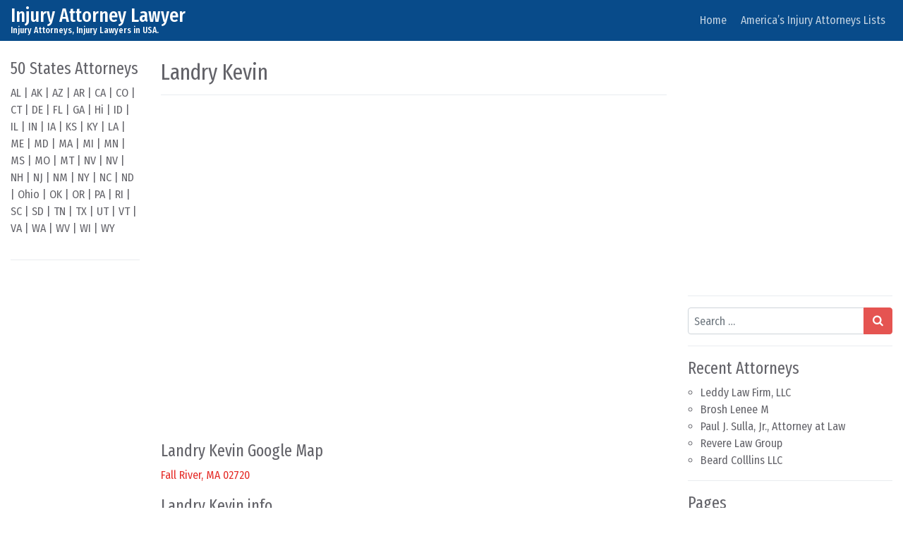

--- FILE ---
content_type: text/html; charset=UTF-8
request_url: https://www.injury-attorney-lawyer.com/wisconsin/landry-kevin/
body_size: 7402
content:
<!DOCTYPE html>
<html lang="en-US">
<head>
	<meta charset="UTF-8">
	<meta name="viewport" content="width=device-width, initial-scale=1, shrink-to-fit=no">
	<link rel="profile" href="https://gmpg.org/xfn/11">
	<title>Landry Kevin &#8211; Injury Attorney Lawyer</title>
<meta name='robots' content='max-image-preview:large' />
<link rel='dns-prefetch' href='//www.injury-attorney-lawyer.com' />
<link rel='dns-prefetch' href='//s.w.org' />
<link rel="alternate" type="application/rss+xml" title="Injury Attorney Lawyer &raquo; Feed" href="https://www.injury-attorney-lawyer.com/feed/" />
<link rel="alternate" type="application/rss+xml" title="Injury Attorney Lawyer &raquo; Comments Feed" href="https://www.injury-attorney-lawyer.com/comments/feed/" />
<link rel="alternate" type="application/rss+xml" title="Injury Attorney Lawyer &raquo; Landry Kevin Comments Feed" href="https://www.injury-attorney-lawyer.com/wisconsin/landry-kevin/feed/" />
<script>
window._wpemojiSettings = {"baseUrl":"https:\/\/s.w.org\/images\/core\/emoji\/14.0.0\/72x72\/","ext":".png","svgUrl":"https:\/\/s.w.org\/images\/core\/emoji\/14.0.0\/svg\/","svgExt":".svg","source":{"concatemoji":"https:\/\/www.injury-attorney-lawyer.com\/wp-includes\/js\/wp-emoji-release.min.js?ver=6.0.11"}};
/*! This file is auto-generated */
!function(e,a,t){var n,r,o,i=a.createElement("canvas"),p=i.getContext&&i.getContext("2d");function s(e,t){var a=String.fromCharCode,e=(p.clearRect(0,0,i.width,i.height),p.fillText(a.apply(this,e),0,0),i.toDataURL());return p.clearRect(0,0,i.width,i.height),p.fillText(a.apply(this,t),0,0),e===i.toDataURL()}function c(e){var t=a.createElement("script");t.src=e,t.defer=t.type="text/javascript",a.getElementsByTagName("head")[0].appendChild(t)}for(o=Array("flag","emoji"),t.supports={everything:!0,everythingExceptFlag:!0},r=0;r<o.length;r++)t.supports[o[r]]=function(e){if(!p||!p.fillText)return!1;switch(p.textBaseline="top",p.font="600 32px Arial",e){case"flag":return s([127987,65039,8205,9895,65039],[127987,65039,8203,9895,65039])?!1:!s([55356,56826,55356,56819],[55356,56826,8203,55356,56819])&&!s([55356,57332,56128,56423,56128,56418,56128,56421,56128,56430,56128,56423,56128,56447],[55356,57332,8203,56128,56423,8203,56128,56418,8203,56128,56421,8203,56128,56430,8203,56128,56423,8203,56128,56447]);case"emoji":return!s([129777,127995,8205,129778,127999],[129777,127995,8203,129778,127999])}return!1}(o[r]),t.supports.everything=t.supports.everything&&t.supports[o[r]],"flag"!==o[r]&&(t.supports.everythingExceptFlag=t.supports.everythingExceptFlag&&t.supports[o[r]]);t.supports.everythingExceptFlag=t.supports.everythingExceptFlag&&!t.supports.flag,t.DOMReady=!1,t.readyCallback=function(){t.DOMReady=!0},t.supports.everything||(n=function(){t.readyCallback()},a.addEventListener?(a.addEventListener("DOMContentLoaded",n,!1),e.addEventListener("load",n,!1)):(e.attachEvent("onload",n),a.attachEvent("onreadystatechange",function(){"complete"===a.readyState&&t.readyCallback()})),(e=t.source||{}).concatemoji?c(e.concatemoji):e.wpemoji&&e.twemoji&&(c(e.twemoji),c(e.wpemoji)))}(window,document,window._wpemojiSettings);
</script>
<style>
img.wp-smiley,
img.emoji {
	display: inline !important;
	border: none !important;
	box-shadow: none !important;
	height: 1em !important;
	width: 1em !important;
	margin: 0 0.07em !important;
	vertical-align: -0.1em !important;
	background: none !important;
	padding: 0 !important;
}
</style>
	<link rel='stylesheet' id='contact-form-7-css'  href='https://www.injury-attorney-lawyer.com/wp-content/plugins/contact-form-7/includes/css/styles.css?ver=5.6.1' media='all' />
<link rel='stylesheet' id='simplenews-styles-css'  href='https://www.injury-attorney-lawyer.com/wp-content/themes/simple-news/css/theme.min.css?ver=1.0.9.1660748217' media='all' />
<script src='https://www.injury-attorney-lawyer.com/wp-includes/js/jquery/jquery.min.js?ver=3.6.0' id='jquery-core-js'></script>
<script src='https://www.injury-attorney-lawyer.com/wp-includes/js/jquery/jquery-migrate.min.js?ver=3.3.2' id='jquery-migrate-js'></script>
<link rel="https://api.w.org/" href="https://www.injury-attorney-lawyer.com/wp-json/" /><link rel="alternate" type="application/json" href="https://www.injury-attorney-lawyer.com/wp-json/wp/v2/posts/11752" /><link rel="EditURI" type="application/rsd+xml" title="RSD" href="https://www.injury-attorney-lawyer.com/xmlrpc.php?rsd" />
<link rel="wlwmanifest" type="application/wlwmanifest+xml" href="https://www.injury-attorney-lawyer.com/wp-includes/wlwmanifest.xml" /> 
<meta name="generator" content="WordPress 6.0.11" />
<link rel="canonical" href="https://www.injury-attorney-lawyer.com/wisconsin/landry-kevin/" />
<link rel='shortlink' href='https://www.injury-attorney-lawyer.com/?p=11752' />
<link rel="alternate" type="application/json+oembed" href="https://www.injury-attorney-lawyer.com/wp-json/oembed/1.0/embed?url=https%3A%2F%2Fwww.injury-attorney-lawyer.com%2Fwisconsin%2Flandry-kevin%2F" />
<link rel="alternate" type="text/xml+oembed" href="https://www.injury-attorney-lawyer.com/wp-json/oembed/1.0/embed?url=https%3A%2F%2Fwww.injury-attorney-lawyer.com%2Fwisconsin%2Flandry-kevin%2F&#038;format=xml" />
<style>

/* CSS added by Hide Metadata Plugin */

.entry-meta .byline,
			.entry-meta .by-author,
			.entry-header .entry-meta > span.byline,
			.entry-meta .author.vcard {
				display: none;
			}
.entry-meta .posted-on,
			.entry-header .entry-meta > span.posted-on {
				display: none;
			}</style>
<link rel="pingback" href="https://www.injury-attorney-lawyer.com/xmlrpc.php">
<meta name="mobile-web-app-capable" content="yes">
<meta name="apple-mobile-web-app-capable" content="yes">
<meta name="apple-mobile-web-app-title" content="Injury Attorney Lawyer - Injury Attorneys, Injury Lawyers in USA.">
<style>.recentcomments a{display:inline !important;padding:0 !important;margin:0 !important;}</style></head>

<body class="post-template-default single single-post postid-11752 single-format-standard wp-embed-responsive text-break" itemscope itemtype="http://schema.org/WebSite">
<div class="site" id="page">

	<!-- ******************* The Navbar Area ******************* -->
	<div id="wrapper-navbar">

		<a class="skip-link sr-only sr-only-focusable" href="#content">Skip to content</a>

		<nav id="main-nav" class="navbar navbar-expand-xl navbar-dark bg-primary" aria-labelledby="main-nav-label">

		<h2 id="main-nav-label" class="sr-only">
			Main Navigation		</h2>

		<div class="container-fluid">

					<!-- Your site title as branding in the menu -->
					
						
							<div class="navbar-brand mr-0"><a rel="home" href="https://www.injury-attorney-lawyer.com/" title="Injury Attorney Lawyer" itemprop="url">Injury Attorney Lawyer</a><span class="site-description">Injury Attorneys, Injury Lawyers in USA.</span></div>

						
					<!-- end custom logo -->

				<button class="navbar-toggler" type="button" data-toggle="collapse" data-target="#navbarNavDropdown" aria-controls="navbarNavDropdown" aria-expanded="false" aria-label="Toggle navigation">
					<i class="fa fa-bars" aria-hidden="true"></i>
				</button>

				<!-- The WordPress Menu goes here -->
				<div id="navbarNavDropdown" class="collapse navbar-collapse"><ul id="main-menu" class="navbar-nav ml-auto"><li itemscope="itemscope" itemtype="https://www.schema.org/SiteNavigationElement" id="menu-item-76681" class="menu-item menu-item-type-custom menu-item-object-custom menu-item-home menu-item-76681 nav-item"><a title="Home" href="https://www.injury-attorney-lawyer.com/" class="nav-link">Home</a></li>
<li itemscope="itemscope" itemtype="https://www.schema.org/SiteNavigationElement" id="menu-item-183" class="menu-item menu-item-type-post_type menu-item-object-page menu-item-183 nav-item"><a title="America’s Injury Attorneys Lists" href="https://www.injury-attorney-lawyer.com/americas-injury-attorneys/" class="nav-link">America’s Injury Attorneys Lists</a></li>
</ul></div>
				<button type="button" id="simplenewsSearchBtn" aria-label="Open pop up search form" class="btn btn-primary btn-lg rounded-circle btn-fixed-btm d-md-none" data-toggle="modal" data-target="#simplenewsSearchModal">
					<i class="fa fa-search" aria-hidden="true"></i>
				</button>
				<!-- Modal -->
				<div class="modal fade" id="simplenewsSearchModal" tabindex="-1" aria-labelledby="simplenewsSearchModal" aria-hidden="true">
				  <div class="modal-dialog modal-dialog-centered">
				    <div class="modal-content">
				      <div class="modal-body p-2">
				        
<form method="get" id="searchmodal" action="https://www.injury-attorney-lawyer.com/" role="search">
	<label class="sr-only" for="sm">Pop up search form</label>
	<div class="input-group">
		<input class="field form-control" id="sm" name="s" type="text" aria-label="Search input" placeholder="Search &hellip;" value="">
		<span class="input-group-append">
			<button class="submit btn btn-primary" id="smsubmit" type="submit" aria-label="Search submit"><i class="fa fa-search" aria-hidden="true"></i></button>
		</span>
	</div>
</form>
				      </div>
				    </div>
				  </div>
				</div>

			</div><!-- .container -->

		</nav><!-- .site-navigation -->

	</div><!-- #wrapper-navbar end -->

<div class="wrapper" id="single-wrapper">

	<div class="container-fluid" id="content" tabindex="-1">

		<div class="row">

			<!-- Do the left sidebar check -->
			
<div class="col-sm-6 col-md-3 col-lg-2 widget-area order-2 order-md-1" id="left-sidebar" role="complementary">


<aside id="text-2" class="widget mb-3 pb-3 border-bottom widget_text"><h2 class="widget-title">50 States Attorneys</h2>			<div class="textwidget"><p><a href="https://www.injury-attorney-lawyer.com/alabama/" target="_blank" rel="noopener noreferrer">AL</a> | <a href="https://www.injury-attorney-lawyer.com/alaska/" target="_blank" rel="noopener noreferrer">AK</a> | <a href="https://www.injury-attorney-lawyer.com/arizona/" target="_blank" rel="noopener noreferrer">AZ</a> | <a href="https://www.injury-attorney-lawyer.com/arkansas/" target="_blank" rel="noopener noreferrer">AR</a> | <a href="https://www.injury-attorney-lawyer.com/california/" target="_blank" rel="noopener noreferrer">CA</a> | <a href="https://www.injury-attorney-lawyer.com/colorado/" target="_blank" rel="noopener noreferrer">CO</a> | <a href="https://www.injury-attorney-lawyer.com/connecticut/" target="_blank" rel="noopener noreferrer">CT</a> | <a href="https://www.injury-attorney-lawyer.com/delaware/" target="_blank" rel="noopener noreferrer">DE</a> | <a href="https://www.injury-attorney-lawyer.com/florida/" target="_blank" rel="noopener noreferrer">FL</a> | <a href="https://www.injury-attorney-lawyer.com/georgia/" target="_blank" rel="noopener noreferrer">GA</a> | <a href="https://www.injury-attorney-lawyer.com/hawaii/" target="_blank" rel="noopener noreferrer">Hi</a> | <a href="https://www.injury-attorney-lawyer.com/idaho/" target="_blank" rel="noopener noreferrer">ID</a> | <a href="https://www.injury-attorney-lawyer.com/illinois/" target="_blank" rel="noopener noreferrer">IL</a> | <a href="https://www.injury-attorney-lawyer.com/indiana/" target="_blank" rel="noopener noreferrer">IN</a> | <a href="https://www.injury-attorney-lawyer.com/iowa/" target="_blank" rel="noopener noreferrer">IA</a> | <a href="https://www.injury-attorney-lawyer.com/kansas/" target="_blank" rel="noopener noreferrer">KS</a> | <a href="https://www.injury-attorney-lawyer.com/kentucky/" target="_blank" rel="noopener noreferrer">KY</a> | <a href="https://www.injury-attorney-lawyer.com/louisiana/" target="_blank" rel="noopener noreferrer">LA</a> | <a href="https://www.injury-attorney-lawyer.com/maine/" target="_blank" rel="noopener noreferrer">ME</a> | <a href="https://www.injury-attorney-lawyer.com/maryland/" target="_blank" rel="noopener noreferrer">MD</a> | <a href="https://www.injury-attorney-lawyer.com/massachusetts/" target="_blank" rel="noopener noreferrer">MA</a> | <a href="https://www.injury-attorney-lawyer.com/michigan/" target="_blank" rel="noopener noreferrer">MI</a> | <a href="https://www.injury-attorney-lawyer.com/minnesota/" target="_blank" rel="noopener noreferrer">MN</a> | <a href="https://www.injury-attorney-lawyer.com/mississippi/" target="_blank" rel="noopener noreferrer">MS</a> | <a href="https://www.injury-attorney-lawyer.com/missouri/" target="_blank" rel="noopener noreferrer">MO</a> | <a href="https://www.injury-attorney-lawyer.com/montana/" target="_blank" rel="noopener noreferrer">MT</a> | <a href="https://www.injury-attorney-lawyer.com/nebraska/" target="_blank" rel="noopener noreferrer">NV</a> | <a href="https://www.injury-attorney-lawyer.com/nevada/" target="_blank" rel="noopener noreferrer">NV</a> | <a href="https://www.injury-attorney-lawyer.com/new-hampshire/" target="_blank" rel="noopener noreferrer">NH</a> | <a href="https://www.injury-attorney-lawyer.com/new-jersey/" target="_blank" rel="noopener noreferrer">NJ</a> | <a href="https://www.injury-attorney-lawyer.com/new-mexico/" target="_blank" rel="noopener noreferrer">NM</a> | <a href="https://www.injury-attorney-lawyer.com/new-york/" target="_blank" rel="noopener noreferrer">NY</a> | <a href="https://www.injury-attorney-lawyer.com/north-carolina/" target="_blank" rel="noopener noreferrer">NC</a> | <a href="https://www.injury-attorney-lawyer.com/north-dakota/" target="_blank" rel="noopener noreferrer">ND</a> | <a href="https://www.injury-attorney-lawyer.com/ohio/" target="_blank" rel="noopener noreferrer">Ohio</a> | <a href="https://www.injury-attorney-lawyer.com/oklahoma/" target="_blank" rel="noopener noreferrer">OK</a> | <a href="https://www.injury-attorney-lawyer.com/oregon/" target="_blank" rel="noopener noreferrer">OR</a> | <a href="https://www.injury-attorney-lawyer.com/pennsylvania/" target="_blank" rel="noopener noreferrer">PA</a> | <a href="https://www.injury-attorney-lawyer.com/rhode-island/" target="_blank" rel="noopener noreferrer">RI</a> | <a href="https://www.injury-attorney-lawyer.com/south-carolina/" target="_blank" rel="noopener noreferrer">SC</a> | <a href="https://www.injury-attorney-lawyer.com/south-dakota/" target="_blank" rel="noopener noreferrer">SD</a> | <a href="https://www.injury-attorney-lawyer.com/tennessee/" target="_blank" rel="noopener noreferrer">TN</a> | <a href="https://www.injury-attorney-lawyer.com/texas/" target="_blank" rel="noopener noreferrer">TX</a> | <a href="https://www.injury-attorney-lawyer.com/utah/" target="_blank" rel="noopener noreferrer">UT</a> | <a href="https://www.injury-attorney-lawyer.com/vermont/" target="_blank" rel="noopener noreferrer">VT</a> | <a href="https://www.injury-attorney-lawyer.com/virginia/" target="_blank" rel="noopener noreferrer">VA</a> | <a href="https://www.injury-attorney-lawyer.com/washington/" target="_blank" rel="noopener noreferrer">WA</a> | <a href="https://www.injury-attorney-lawyer.com/west-virginia/" target="_blank" rel="noopener noreferrer">WV</a> | <a href="https://www.injury-attorney-lawyer.com/wisconsin/" target="_blank" rel="noopener noreferrer">WI</a> | <a href="https://www.injury-attorney-lawyer.com/wyoming/" target="_blank" rel="noopener noreferrer">WY</a></p>
</div>
		</aside><aside id="text-4" class="widget mb-3 pb-3 border-bottom widget_text">			<div class="textwidget"><p><script async src="https://pagead2.googlesyndication.com/pagead/js/adsbygoogle.js"></script><br />
<!-- sy --><br />
<ins class="adsbygoogle"
     style="display:block"
     data-ad-client="ca-pub-4855602268514181"
     data-ad-slot="3777467340"
     data-ad-format="auto"
     data-full-width-responsive="true"></ins><br />
<script>
     (adsbygoogle = window.adsbygoogle || []).push({});
</script></p>
</div>
		</aside><aside id="recent-comments-2" class="widget mb-3 pb-3 border-bottom widget_recent_comments"><h2 class="widget-title">Recent Comments</h2><ul id="recentcomments"><li class="recentcomments"><span class="comment-author-link"><a href='https://www.simmonsandfletcher.com/' rel='external nofollow ugc' class='url'>Paul H. Cannon</a></span> on <a href="https://www.injury-attorney-lawyer.com/alaska/simmons-and-fletcher-p-c/#comment-169">Simmons and Fletcher, P.C.</a></li></ul></aside>
</div><!-- #left-sidebar -->

<div class="col col-sm-12 col-md order-1 order-md-2 order-lg-1 content-area" id="primary">

			<main class="site-main" id="main">

				
<article class="post-11752 post type-post status-publish format-standard hentry category-fall-river category-wisconsin" id="post-11752">

	<header class="entry-header">

		<h1 class="entry-title">Landry Kevin</h1>
		<div class="entry-meta border-bottom pb-1 mb-3 small">

			<span class="posted-on mr-2"><i class="fa fa-clock-o" aria-hidden="true"></i> <a href="https://www.injury-attorney-lawyer.com/wisconsin/landry-kevin/" rel="bookmark"><time class="entry-date published" datetime="2020-08-25T08:28:44+00:00">August 25, 2020</time><time class="updated" datetime="2020-08-03T15:57:26+00:00"> (August 3, 2020)</time></a></span><span class="byline"><i class="fa fa-user-circle-o" aria-hidden="true"></i> <span class="author vcard"><a class="url fn n" href="https://www.injury-attorney-lawyer.com/author/infoinjury-attorney-lawyer-com/"><span class="__cf_email__" data-cfemail="523b3c343d123b3c3827202b7f3326263d203c372b7f3e33252b37207c313d3f">[email&#160;protected]</span></a></span></span>
		</div>

	</header>


	<div class="entry-content">

		<p><iframe src="https://www.google.com/maps/embed?pb=!1m18!1m12!1m3!1d47657.05053097434!2d-71.17611093430368!3d41.708311284275446!2m3!1f0!2f0!3f0!3m2!1i1024!2i768!4f13.1!3m3!1m2!1s0x89e4f99155555555%3A0xa456dd03b728f814!2sLandry%20Kevin!5e0!3m2!1sen!2sus!4v1576263657095!5m2!1sen!2sus" width="100%" height="450" frameborder="0" style="border:0;" allowfullscreen=""></iframe></p>
<h3>Landry Kevin Google Map</h3>
<p><a href="https://goo.gl/maps/55HrJpLBs1Q1LdFg8" target="_blank" rel="noopener noreferrer">Fall River, MA 02720</a></p>
<h3>Landry Kevin info</h3>
<pre><strong>Address: </strong>Fall River, MA 02720
<strong>Website: </strong><a href="https://klandrylaw.com" target="_blank" rel="noopener noreferrer">klandrylaw.com</a>
<strong>Telephone: </strong><a href="tel:(508) 999-0800" target="_blank" rel="noopener noreferrer">(508) 999-0800</a>
<strong>Zipcode: </strong>53932
<strong>City:</strong> <a href="https://www.injury-attorney-lawyer.com/wisconsin/fall-river/" target="_blank" rel="noopener noreferrer">Fall River</a>
<strong>State:</strong> <a href="https://www.injury-attorney-lawyer.com/wisconsin/" target="_blank" rel="noopener noreferrer">Wisconsin</a>
<strong>Work Time:</strong>

</pre>

		<div class="clearfix"></div>

		
	</div>

	<footer class="entry-footer mt-3 pt-12px border-top small">

		<span class="mr-2"><i class="fa fa-folder-open-o" aria-hidden="true"></i> <a href="https://www.injury-attorney-lawyer.com/wisconsin/fall-river/" rel="category tag">fall river</a>, <a href="https://www.injury-attorney-lawyer.com/wisconsin/" rel="category tag">wisconsin</a></span>
	</footer>

</article>
		<nav class="container-fluid navigation post-navigation mt-12px mb-3">
			<h2 class="sr-only">Post navigation</h2>
			<div class="row nav-links">
				<div class="col px-0 py-12px border-top border-bottom nav-previous"><i class="fa fa-angle-double-left" aria-hidden="true"></i> <a href="https://www.injury-attorney-lawyer.com/west-virginia/eggert-law-office/" rel="prev">Eggert Law Office</a></div><div class="col px-0 py-12px border-bottom border-top nav-next text-right"><a href="https://www.injury-attorney-lawyer.com/missouri/christopher-p-sobba/" rel="next">Christopher P. Sobba</a> <i class="fa fa-angle-double-right" aria-hidden="true"></i></div>			</div><!-- .nav-links -->
		</nav><!-- .navigation -->
		
<div class="comments-area" id="comments">

	
	
	
		<div id="respond" class="comment-respond">
		<h3 id="reply-title" class="comment-reply-title">Leave a Reply <small><a rel="nofollow" id="cancel-comment-reply-link" href="/wisconsin/landry-kevin/#respond" style="display:none;">Cancel reply</a></small></h3><form action="https://www.injury-attorney-lawyer.com/wp-comments-post.php" method="post" id="commentform" class="comment-form" novalidate><p class="comment-notes"><span id="email-notes">Your email address will not be published.</span> <span class="required-field-message" aria-hidden="true">Required fields are marked <span class="required" aria-hidden="true">*</span></span></p><div class="form-group comment-form-comment">
	    <label for="comment">Comment <span class="required">*</span></label>
	    <textarea class="form-control" id="comment" name="comment" aria-required="true" cols="45" rows="8"></textarea>
	    </div><div class="form-group comment-form-author"><label for="author">Name <span class="required">*</span></label> <input class="form-control" id="author" name="author" type="text" value="" size="30" aria-required='true'></div>
<div class="form-group comment-form-email"><label for="email">Email <span class="required">*</span></label> <input class="form-control" id="email" name="email" type="email" value="" size="30" aria-required='true'></div>
<div class="form-group comment-form-url"><label for="url">Website</label> <input class="form-control" id="url" name="url" type="url" value="" size="30"></div>
<div class="form-group form-check comment-form-cookies-consent"><input class="form-check-input" id="wp-comment-cookies-consent" name="wp-comment-cookies-consent" type="checkbox" value="yes" /> <label class="form-check-label" for="wp-comment-cookies-consent">Save my name, email, and website in this browser for the next time I comment</label></div>
<p class="form-submit"><input name="submit" type="submit" id="submit" class="btn btn-primary" value="Post Comment" /> <input type='hidden' name='comment_post_ID' value='11752' id='comment_post_ID' />
<input type='hidden' name='comment_parent' id='comment_parent' value='0' />
</p></form>	</div><!-- #respond -->
	
</div><!-- #comments -->

			</main><!-- #main -->

			<div class="mb-3 border-bottom d-block d-md-none"></div>
			<!-- Do the right sidebar check -->
			
</div><!-- #closing the primary container from /global-templates/left-sidebar-check.php -->


<div class="col-sm-6 col-md-4 col-lg-3 col-xxl-2 widget-area order-3" id="right-sidebar" role="complementary">


<aside id="text-3" class="widget mb-3 pb-3 border-bottom widget_text">			<div class="textwidget"><p><script data-cfasync="false" src="/cdn-cgi/scripts/5c5dd728/cloudflare-static/email-decode.min.js"></script><script async src="https://pagead2.googlesyndication.com/pagead/js/adsbygoogle.js"></script><br />
<!-- 336x280 --><br />
<ins class="adsbygoogle"
     style="display:inline-block;width:336px;height:280px"
     data-ad-client="ca-pub-4855602268514181"
     data-ad-slot="1289626144"></ins><br />
<script>
     (adsbygoogle = window.adsbygoogle || []).push({});
</script></p>
</div>
		</aside><aside id="search-4" class="widget mb-3 pb-3 border-bottom widget_search">
<form method="get" id="searchform" action="https://www.injury-attorney-lawyer.com/" role="search">
	<label class="sr-only" for="s">Search</label>
	<div class="input-group">
		<input class="field form-control" id="s" name="s" type="text" aria-label="Search input" placeholder="Search &hellip;" value="">
		<span class="input-group-append">
			<button class="submit btn btn-primary" id="searchsubmit" type="submit" aria-label="Search submit"><i class="fa fa-search" aria-hidden="true"></i></button>
		</span>
	</div>
</form>
</aside>
		<aside id="recent-posts-2" class="widget mb-3 pb-3 border-bottom widget_recent_entries">
		<h2 class="widget-title">Recent Attorneys</h2>
		<ul>
											<li>
					<a href="https://www.injury-attorney-lawyer.com/south-carolina/leddy-law-firm-llc/">Leddy Law Firm, LLC</a>
									</li>
											<li>
					<a href="https://www.injury-attorney-lawyer.com/indiana/brosh-lenee-m/">Brosh Lenee M</a>
									</li>
											<li>
					<a href="https://www.injury-attorney-lawyer.com/hawaii/paul-j-sulla-jr-attorney-at-law/">Paul J. Sulla, Jr., Attorney at Law</a>
									</li>
											<li>
					<a href="https://www.injury-attorney-lawyer.com/california/revere-law-group/">Revere Law Group</a>
									</li>
											<li>
					<a href="https://www.injury-attorney-lawyer.com/missouri/beard-colllins-llc/">Beard Colllins LLC</a>
									</li>
					</ul>

		</aside><aside id="pages-2" class="widget mb-3 pb-3 border-bottom widget_pages"><h2 class="widget-title">Pages</h2>
			<ul>
				<li class="page_item page-item-116"><a href="https://www.injury-attorney-lawyer.com/americas-injury-attorneys/">America&#8217;s Injury Attorneys Lists</a></li>
<li class="page_item page-item-180"><a href="https://www.injury-attorney-lawyer.com/contact/">Contact</a></li>
<li class="page_item page-item-2"><a href="https://www.injury-attorney-lawyer.com/disclaimer/">Disclaimer</a></li>
<li class="page_item page-item-3"><a href="https://www.injury-attorney-lawyer.com/privacy-policy/">Privacy Policy</a></li>
<li class="page_item page-item-274"><a href="https://www.injury-attorney-lawyer.com/terms-conditions/">Terms &#038; Conditions</a></li>
<li class="page_item page-item-81327"><a href="https://www.injury-attorney-lawyer.com/terms-and-definitions/">Terms &#038; Definitions</a></li>
			</ul>

			</aside>
</div><!-- #right-sidebar -->

		</div><!-- .row -->

	</div><!-- #content -->

</div><!-- #single-wrapper -->




	<!-- ******************* The Footer Full-width Widget Area ******************* -->

	<div class="pt-4 pb-2" id="wrapper-footer-full">

		<div class="container-fluid" id="footer-full-content" tabindex="-1">

			<div class="row">

				<div id="block-2" class="footer-widget mb-3 widget_block widget-count-1 col"><ul class="wp-block-page-list"><li class="wp-block-pages-list__item"><a class="wp-block-pages-list__item__link" href="https://www.injury-attorney-lawyer.com/americas-injury-attorneys/">America's Injury Attorneys Lists</a></li><li class="wp-block-pages-list__item"><a class="wp-block-pages-list__item__link" href="https://www.injury-attorney-lawyer.com/contact/">Contact</a></li><li class="wp-block-pages-list__item"><a class="wp-block-pages-list__item__link" href="https://www.injury-attorney-lawyer.com/disclaimer/">Disclaimer</a></li><li class="wp-block-pages-list__item"><a class="wp-block-pages-list__item__link" href="https://www.injury-attorney-lawyer.com/privacy-policy/">Privacy Policy</a></li><li class="wp-block-pages-list__item"><a class="wp-block-pages-list__item__link" href="https://www.injury-attorney-lawyer.com/terms-conditions/">Terms &amp; Conditions</a></li><li class="wp-block-pages-list__item"><a class="wp-block-pages-list__item__link" href="https://www.injury-attorney-lawyer.com/terms-and-definitions/">Terms &amp; Definitions</a></li></ul></div><!-- .footer-widget -->
			</div>

		</div>

	</div><!-- #wrapper-footer-full -->


<div class="pt-3 pb-3 bg-primary" id="wrapper-footer">

	<div class="container-fluid">

		<div class="row">

			<div class="col">

				<footer class="site-footer" id="colophon">

					<div class="site-info text-center small">

						Copyright &copy;2026 <a href="https://www.injury-attorney-lawyer.com/" rel="home">Injury Attorney Lawyer</a> : <a href="https://www.injury-attorney-lawyer.com/">Injury Attorneys, Injury Lawyers in USA.</a>. Theme: Simple News by <a href="https://www.indocreativemedia.com/free-wordpress-themes/" target="_blank">IndoCreativeMedia</a>.
					</div><!-- .site-info -->

				</footer><!-- #colophon -->

			</div><!--col end -->

		</div><!-- row end -->

	</div><!-- container end -->

</div><!-- wrapper end -->

</div><!-- #page we need this extra closing tag here -->

<button onclick="simplenewsTopFunction()" id="simplenewsTopBtn" title="Scroll To Top" type="button" class="btn btn-primary btn-lg rounded-circle btn-fixed-btm" tabindex="-1">
	<i class="fa fa-arrow-up" aria-hidden="true"></i>
</button>

<script src='https://www.injury-attorney-lawyer.com/wp-includes/js/dist/vendor/regenerator-runtime.min.js?ver=0.13.9' id='regenerator-runtime-js'></script>
<script src='https://www.injury-attorney-lawyer.com/wp-includes/js/dist/vendor/wp-polyfill.min.js?ver=3.15.0' id='wp-polyfill-js'></script>
<script id='contact-form-7-js-extra'>
var wpcf7 = {"api":{"root":"https:\/\/www.injury-attorney-lawyer.com\/wp-json\/","namespace":"contact-form-7\/v1"}};
</script>
<script src='https://www.injury-attorney-lawyer.com/wp-content/plugins/contact-form-7/includes/js/index.js?ver=5.6.1' id='contact-form-7-js'></script>
<script src='https://www.injury-attorney-lawyer.com/wp-content/themes/simple-news/js/theme.min.js?ver=1.0.9.1660748217' id='simplenews-scripts-js'></script>
<script src='https://www.injury-attorney-lawyer.com/wp-includes/js/comment-reply.min.js?ver=6.0.11' id='comment-reply-js'></script>

<script defer src="https://static.cloudflareinsights.com/beacon.min.js/vcd15cbe7772f49c399c6a5babf22c1241717689176015" integrity="sha512-ZpsOmlRQV6y907TI0dKBHq9Md29nnaEIPlkf84rnaERnq6zvWvPUqr2ft8M1aS28oN72PdrCzSjY4U6VaAw1EQ==" data-cf-beacon='{"version":"2024.11.0","token":"d9ecf30528ff40aea2a208fa30ad4dec","r":1,"server_timing":{"name":{"cfCacheStatus":true,"cfEdge":true,"cfExtPri":true,"cfL4":true,"cfOrigin":true,"cfSpeedBrain":true},"location_startswith":null}}' crossorigin="anonymous"></script>
</body>

</html>

<!--
Performance optimized by Redis Object Cache. Learn more: https://wprediscache.com

Retrieved 13950 objects (7 MB) from Redis using PhpRedis (v5.3.4).
-->


--- FILE ---
content_type: text/html; charset=utf-8
request_url: https://www.google.com/recaptcha/api2/aframe
body_size: 267
content:
<!DOCTYPE HTML><html><head><meta http-equiv="content-type" content="text/html; charset=UTF-8"></head><body><script nonce="sHdWaf2jQ4Y2TmQHpmRWIw">/** Anti-fraud and anti-abuse applications only. See google.com/recaptcha */ try{var clients={'sodar':'https://pagead2.googlesyndication.com/pagead/sodar?'};window.addEventListener("message",function(a){try{if(a.source===window.parent){var b=JSON.parse(a.data);var c=clients[b['id']];if(c){var d=document.createElement('img');d.src=c+b['params']+'&rc='+(localStorage.getItem("rc::a")?sessionStorage.getItem("rc::b"):"");window.document.body.appendChild(d);sessionStorage.setItem("rc::e",parseInt(sessionStorage.getItem("rc::e")||0)+1);localStorage.setItem("rc::h",'1768816388496');}}}catch(b){}});window.parent.postMessage("_grecaptcha_ready", "*");}catch(b){}</script></body></html>